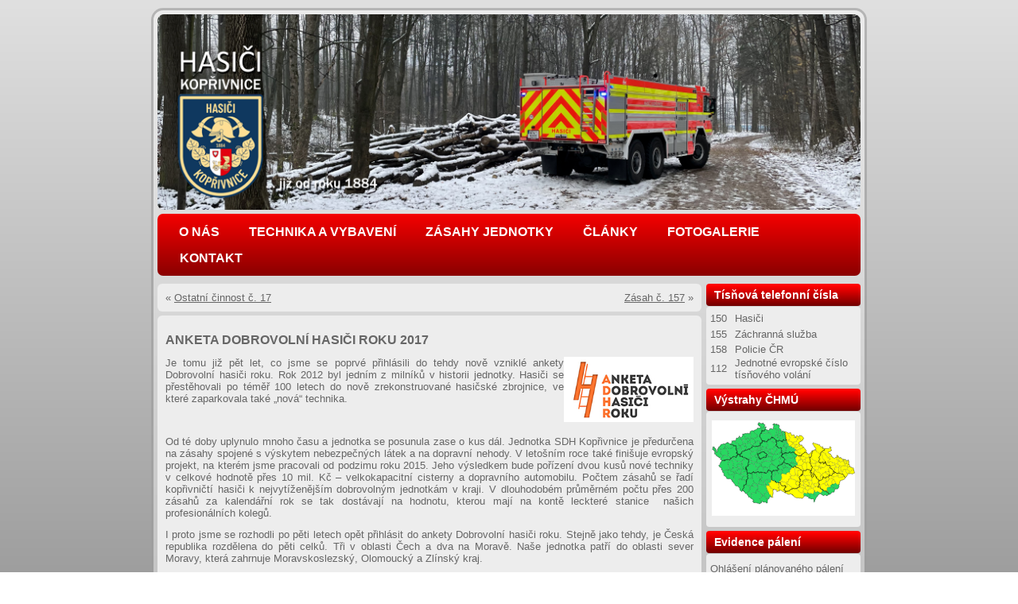

--- FILE ---
content_type: text/html; charset=UTF-8
request_url: http://hasici.koprivnice.org/anketa-dobrovolni-hasici-roku-2017/
body_size: 11549
content:
<!DOCTYPE html>
<html lang="cs">
<head>
<meta charset="UTF-8" />
<meta name="viewport" content="initial-scale = 1.0, maximum-scale = 1.0, user-scalable = no, width = device-width" />
<!--[if lt IE 9]><script src="/html5.js"></script><![endif]-->

<link rel="stylesheet" href="http://hasici.koprivnice.org/wp-content/themes/koprivnice/style.css" media="screen" />
<link rel="pingback" href="http://hasici.koprivnice.org/xmlrpc.php" />
<title>Anketa Dobrovolní hasiči roku 2017 &#8211; HASIČI Kopřivnice</title>
<meta name='robots' content='max-image-preview:large' />
<link rel="alternate" type="application/rss+xml" title="HASIČI Kopřivnice &raquo; RSS zdroj" href="https://hasici.koprivnice.org/feed/" />
<link rel="alternate" type="application/rss+xml" title="HASIČI Kopřivnice &raquo; RSS komentářů" href="https://hasici.koprivnice.org/comments/feed/" />
<link rel="alternate" title="oEmbed (JSON)" type="application/json+oembed" href="https://hasici.koprivnice.org/wp-json/oembed/1.0/embed?url=https%3A%2F%2Fhasici.koprivnice.org%2Fanketa-dobrovolni-hasici-roku-2017%2F" />
<link rel="alternate" title="oEmbed (XML)" type="text/xml+oembed" href="https://hasici.koprivnice.org/wp-json/oembed/1.0/embed?url=https%3A%2F%2Fhasici.koprivnice.org%2Fanketa-dobrovolni-hasici-roku-2017%2F&#038;format=xml" />
<style id='wp-img-auto-sizes-contain-inline-css' type='text/css'>
img:is([sizes=auto i],[sizes^="auto," i]){contain-intrinsic-size:3000px 1500px}
/*# sourceURL=wp-img-auto-sizes-contain-inline-css */
</style>
<style id='wp-emoji-styles-inline-css' type='text/css'>

	img.wp-smiley, img.emoji {
		display: inline !important;
		border: none !important;
		box-shadow: none !important;
		height: 1em !important;
		width: 1em !important;
		margin: 0 0.07em !important;
		vertical-align: -0.1em !important;
		background: none !important;
		padding: 0 !important;
	}
/*# sourceURL=wp-emoji-styles-inline-css */
</style>
<style id='wp-block-library-inline-css' type='text/css'>
:root{--wp-block-synced-color:#7a00df;--wp-block-synced-color--rgb:122,0,223;--wp-bound-block-color:var(--wp-block-synced-color);--wp-editor-canvas-background:#ddd;--wp-admin-theme-color:#007cba;--wp-admin-theme-color--rgb:0,124,186;--wp-admin-theme-color-darker-10:#006ba1;--wp-admin-theme-color-darker-10--rgb:0,107,160.5;--wp-admin-theme-color-darker-20:#005a87;--wp-admin-theme-color-darker-20--rgb:0,90,135;--wp-admin-border-width-focus:2px}@media (min-resolution:192dpi){:root{--wp-admin-border-width-focus:1.5px}}.wp-element-button{cursor:pointer}:root .has-very-light-gray-background-color{background-color:#eee}:root .has-very-dark-gray-background-color{background-color:#313131}:root .has-very-light-gray-color{color:#eee}:root .has-very-dark-gray-color{color:#313131}:root .has-vivid-green-cyan-to-vivid-cyan-blue-gradient-background{background:linear-gradient(135deg,#00d084,#0693e3)}:root .has-purple-crush-gradient-background{background:linear-gradient(135deg,#34e2e4,#4721fb 50%,#ab1dfe)}:root .has-hazy-dawn-gradient-background{background:linear-gradient(135deg,#faaca8,#dad0ec)}:root .has-subdued-olive-gradient-background{background:linear-gradient(135deg,#fafae1,#67a671)}:root .has-atomic-cream-gradient-background{background:linear-gradient(135deg,#fdd79a,#004a59)}:root .has-nightshade-gradient-background{background:linear-gradient(135deg,#330968,#31cdcf)}:root .has-midnight-gradient-background{background:linear-gradient(135deg,#020381,#2874fc)}:root{--wp--preset--font-size--normal:16px;--wp--preset--font-size--huge:42px}.has-regular-font-size{font-size:1em}.has-larger-font-size{font-size:2.625em}.has-normal-font-size{font-size:var(--wp--preset--font-size--normal)}.has-huge-font-size{font-size:var(--wp--preset--font-size--huge)}.has-text-align-center{text-align:center}.has-text-align-left{text-align:left}.has-text-align-right{text-align:right}.has-fit-text{white-space:nowrap!important}#end-resizable-editor-section{display:none}.aligncenter{clear:both}.items-justified-left{justify-content:flex-start}.items-justified-center{justify-content:center}.items-justified-right{justify-content:flex-end}.items-justified-space-between{justify-content:space-between}.screen-reader-text{border:0;clip-path:inset(50%);height:1px;margin:-1px;overflow:hidden;padding:0;position:absolute;width:1px;word-wrap:normal!important}.screen-reader-text:focus{background-color:#ddd;clip-path:none;color:#444;display:block;font-size:1em;height:auto;left:5px;line-height:normal;padding:15px 23px 14px;text-decoration:none;top:5px;width:auto;z-index:100000}html :where(.has-border-color){border-style:solid}html :where([style*=border-top-color]){border-top-style:solid}html :where([style*=border-right-color]){border-right-style:solid}html :where([style*=border-bottom-color]){border-bottom-style:solid}html :where([style*=border-left-color]){border-left-style:solid}html :where([style*=border-width]){border-style:solid}html :where([style*=border-top-width]){border-top-style:solid}html :where([style*=border-right-width]){border-right-style:solid}html :where([style*=border-bottom-width]){border-bottom-style:solid}html :where([style*=border-left-width]){border-left-style:solid}html :where(img[class*=wp-image-]){height:auto;max-width:100%}:where(figure){margin:0 0 1em}html :where(.is-position-sticky){--wp-admin--admin-bar--position-offset:var(--wp-admin--admin-bar--height,0px)}@media screen and (max-width:600px){html :where(.is-position-sticky){--wp-admin--admin-bar--position-offset:0px}}

/*# sourceURL=wp-block-library-inline-css */
</style><style id='global-styles-inline-css' type='text/css'>
:root{--wp--preset--aspect-ratio--square: 1;--wp--preset--aspect-ratio--4-3: 4/3;--wp--preset--aspect-ratio--3-4: 3/4;--wp--preset--aspect-ratio--3-2: 3/2;--wp--preset--aspect-ratio--2-3: 2/3;--wp--preset--aspect-ratio--16-9: 16/9;--wp--preset--aspect-ratio--9-16: 9/16;--wp--preset--color--black: #000000;--wp--preset--color--cyan-bluish-gray: #abb8c3;--wp--preset--color--white: #ffffff;--wp--preset--color--pale-pink: #f78da7;--wp--preset--color--vivid-red: #cf2e2e;--wp--preset--color--luminous-vivid-orange: #ff6900;--wp--preset--color--luminous-vivid-amber: #fcb900;--wp--preset--color--light-green-cyan: #7bdcb5;--wp--preset--color--vivid-green-cyan: #00d084;--wp--preset--color--pale-cyan-blue: #8ed1fc;--wp--preset--color--vivid-cyan-blue: #0693e3;--wp--preset--color--vivid-purple: #9b51e0;--wp--preset--gradient--vivid-cyan-blue-to-vivid-purple: linear-gradient(135deg,rgb(6,147,227) 0%,rgb(155,81,224) 100%);--wp--preset--gradient--light-green-cyan-to-vivid-green-cyan: linear-gradient(135deg,rgb(122,220,180) 0%,rgb(0,208,130) 100%);--wp--preset--gradient--luminous-vivid-amber-to-luminous-vivid-orange: linear-gradient(135deg,rgb(252,185,0) 0%,rgb(255,105,0) 100%);--wp--preset--gradient--luminous-vivid-orange-to-vivid-red: linear-gradient(135deg,rgb(255,105,0) 0%,rgb(207,46,46) 100%);--wp--preset--gradient--very-light-gray-to-cyan-bluish-gray: linear-gradient(135deg,rgb(238,238,238) 0%,rgb(169,184,195) 100%);--wp--preset--gradient--cool-to-warm-spectrum: linear-gradient(135deg,rgb(74,234,220) 0%,rgb(151,120,209) 20%,rgb(207,42,186) 40%,rgb(238,44,130) 60%,rgb(251,105,98) 80%,rgb(254,248,76) 100%);--wp--preset--gradient--blush-light-purple: linear-gradient(135deg,rgb(255,206,236) 0%,rgb(152,150,240) 100%);--wp--preset--gradient--blush-bordeaux: linear-gradient(135deg,rgb(254,205,165) 0%,rgb(254,45,45) 50%,rgb(107,0,62) 100%);--wp--preset--gradient--luminous-dusk: linear-gradient(135deg,rgb(255,203,112) 0%,rgb(199,81,192) 50%,rgb(65,88,208) 100%);--wp--preset--gradient--pale-ocean: linear-gradient(135deg,rgb(255,245,203) 0%,rgb(182,227,212) 50%,rgb(51,167,181) 100%);--wp--preset--gradient--electric-grass: linear-gradient(135deg,rgb(202,248,128) 0%,rgb(113,206,126) 100%);--wp--preset--gradient--midnight: linear-gradient(135deg,rgb(2,3,129) 0%,rgb(40,116,252) 100%);--wp--preset--font-size--small: 13px;--wp--preset--font-size--medium: 20px;--wp--preset--font-size--large: 36px;--wp--preset--font-size--x-large: 42px;--wp--preset--spacing--20: 0.44rem;--wp--preset--spacing--30: 0.67rem;--wp--preset--spacing--40: 1rem;--wp--preset--spacing--50: 1.5rem;--wp--preset--spacing--60: 2.25rem;--wp--preset--spacing--70: 3.38rem;--wp--preset--spacing--80: 5.06rem;--wp--preset--shadow--natural: 6px 6px 9px rgba(0, 0, 0, 0.2);--wp--preset--shadow--deep: 12px 12px 50px rgba(0, 0, 0, 0.4);--wp--preset--shadow--sharp: 6px 6px 0px rgba(0, 0, 0, 0.2);--wp--preset--shadow--outlined: 6px 6px 0px -3px rgb(255, 255, 255), 6px 6px rgb(0, 0, 0);--wp--preset--shadow--crisp: 6px 6px 0px rgb(0, 0, 0);}:where(.is-layout-flex){gap: 0.5em;}:where(.is-layout-grid){gap: 0.5em;}body .is-layout-flex{display: flex;}.is-layout-flex{flex-wrap: wrap;align-items: center;}.is-layout-flex > :is(*, div){margin: 0;}body .is-layout-grid{display: grid;}.is-layout-grid > :is(*, div){margin: 0;}:where(.wp-block-columns.is-layout-flex){gap: 2em;}:where(.wp-block-columns.is-layout-grid){gap: 2em;}:where(.wp-block-post-template.is-layout-flex){gap: 1.25em;}:where(.wp-block-post-template.is-layout-grid){gap: 1.25em;}.has-black-color{color: var(--wp--preset--color--black) !important;}.has-cyan-bluish-gray-color{color: var(--wp--preset--color--cyan-bluish-gray) !important;}.has-white-color{color: var(--wp--preset--color--white) !important;}.has-pale-pink-color{color: var(--wp--preset--color--pale-pink) !important;}.has-vivid-red-color{color: var(--wp--preset--color--vivid-red) !important;}.has-luminous-vivid-orange-color{color: var(--wp--preset--color--luminous-vivid-orange) !important;}.has-luminous-vivid-amber-color{color: var(--wp--preset--color--luminous-vivid-amber) !important;}.has-light-green-cyan-color{color: var(--wp--preset--color--light-green-cyan) !important;}.has-vivid-green-cyan-color{color: var(--wp--preset--color--vivid-green-cyan) !important;}.has-pale-cyan-blue-color{color: var(--wp--preset--color--pale-cyan-blue) !important;}.has-vivid-cyan-blue-color{color: var(--wp--preset--color--vivid-cyan-blue) !important;}.has-vivid-purple-color{color: var(--wp--preset--color--vivid-purple) !important;}.has-black-background-color{background-color: var(--wp--preset--color--black) !important;}.has-cyan-bluish-gray-background-color{background-color: var(--wp--preset--color--cyan-bluish-gray) !important;}.has-white-background-color{background-color: var(--wp--preset--color--white) !important;}.has-pale-pink-background-color{background-color: var(--wp--preset--color--pale-pink) !important;}.has-vivid-red-background-color{background-color: var(--wp--preset--color--vivid-red) !important;}.has-luminous-vivid-orange-background-color{background-color: var(--wp--preset--color--luminous-vivid-orange) !important;}.has-luminous-vivid-amber-background-color{background-color: var(--wp--preset--color--luminous-vivid-amber) !important;}.has-light-green-cyan-background-color{background-color: var(--wp--preset--color--light-green-cyan) !important;}.has-vivid-green-cyan-background-color{background-color: var(--wp--preset--color--vivid-green-cyan) !important;}.has-pale-cyan-blue-background-color{background-color: var(--wp--preset--color--pale-cyan-blue) !important;}.has-vivid-cyan-blue-background-color{background-color: var(--wp--preset--color--vivid-cyan-blue) !important;}.has-vivid-purple-background-color{background-color: var(--wp--preset--color--vivid-purple) !important;}.has-black-border-color{border-color: var(--wp--preset--color--black) !important;}.has-cyan-bluish-gray-border-color{border-color: var(--wp--preset--color--cyan-bluish-gray) !important;}.has-white-border-color{border-color: var(--wp--preset--color--white) !important;}.has-pale-pink-border-color{border-color: var(--wp--preset--color--pale-pink) !important;}.has-vivid-red-border-color{border-color: var(--wp--preset--color--vivid-red) !important;}.has-luminous-vivid-orange-border-color{border-color: var(--wp--preset--color--luminous-vivid-orange) !important;}.has-luminous-vivid-amber-border-color{border-color: var(--wp--preset--color--luminous-vivid-amber) !important;}.has-light-green-cyan-border-color{border-color: var(--wp--preset--color--light-green-cyan) !important;}.has-vivid-green-cyan-border-color{border-color: var(--wp--preset--color--vivid-green-cyan) !important;}.has-pale-cyan-blue-border-color{border-color: var(--wp--preset--color--pale-cyan-blue) !important;}.has-vivid-cyan-blue-border-color{border-color: var(--wp--preset--color--vivid-cyan-blue) !important;}.has-vivid-purple-border-color{border-color: var(--wp--preset--color--vivid-purple) !important;}.has-vivid-cyan-blue-to-vivid-purple-gradient-background{background: var(--wp--preset--gradient--vivid-cyan-blue-to-vivid-purple) !important;}.has-light-green-cyan-to-vivid-green-cyan-gradient-background{background: var(--wp--preset--gradient--light-green-cyan-to-vivid-green-cyan) !important;}.has-luminous-vivid-amber-to-luminous-vivid-orange-gradient-background{background: var(--wp--preset--gradient--luminous-vivid-amber-to-luminous-vivid-orange) !important;}.has-luminous-vivid-orange-to-vivid-red-gradient-background{background: var(--wp--preset--gradient--luminous-vivid-orange-to-vivid-red) !important;}.has-very-light-gray-to-cyan-bluish-gray-gradient-background{background: var(--wp--preset--gradient--very-light-gray-to-cyan-bluish-gray) !important;}.has-cool-to-warm-spectrum-gradient-background{background: var(--wp--preset--gradient--cool-to-warm-spectrum) !important;}.has-blush-light-purple-gradient-background{background: var(--wp--preset--gradient--blush-light-purple) !important;}.has-blush-bordeaux-gradient-background{background: var(--wp--preset--gradient--blush-bordeaux) !important;}.has-luminous-dusk-gradient-background{background: var(--wp--preset--gradient--luminous-dusk) !important;}.has-pale-ocean-gradient-background{background: var(--wp--preset--gradient--pale-ocean) !important;}.has-electric-grass-gradient-background{background: var(--wp--preset--gradient--electric-grass) !important;}.has-midnight-gradient-background{background: var(--wp--preset--gradient--midnight) !important;}.has-small-font-size{font-size: var(--wp--preset--font-size--small) !important;}.has-medium-font-size{font-size: var(--wp--preset--font-size--medium) !important;}.has-large-font-size{font-size: var(--wp--preset--font-size--large) !important;}.has-x-large-font-size{font-size: var(--wp--preset--font-size--x-large) !important;}
/*# sourceURL=global-styles-inline-css */
</style>

<style id='classic-theme-styles-inline-css' type='text/css'>
/*! This file is auto-generated */
.wp-block-button__link{color:#fff;background-color:#32373c;border-radius:9999px;box-shadow:none;text-decoration:none;padding:calc(.667em + 2px) calc(1.333em + 2px);font-size:1.125em}.wp-block-file__button{background:#32373c;color:#fff;text-decoration:none}
/*# sourceURL=/wp-includes/css/classic-themes.min.css */
</style>
<link rel='stylesheet' id='fancybox-0-css' href='https://hasici.koprivnice.org/wp-content/plugins/nextgen-gallery/static/Lightbox/fancybox/jquery.fancybox-1.3.4.css?ver=4.0.3' type='text/css' media='all' />
<link rel='stylesheet' id='style.responsive.css-css' href='http://hasici.koprivnice.org/wp-content/themes/koprivnice/style.responsive.css?ver=6.9' type='text/css' media='all' />
<script type="text/javascript" src="http://hasici.koprivnice.org/wp-content/themes/koprivnice/jquery.js?ver=6.9" id="jquery-js"></script>
<script type="text/javascript" id="photocrati_ajax-js-extra">
/* <![CDATA[ */
var photocrati_ajax = {"url":"http://hasici.koprivnice.org/index.php?photocrati_ajax=1","rest_url":"https://hasici.koprivnice.org/wp-json/","wp_home_url":"https://hasici.koprivnice.org","wp_site_url":"http://hasici.koprivnice.org","wp_root_url":"https://hasici.koprivnice.org","wp_plugins_url":"http://hasici.koprivnice.org/wp-content/plugins","wp_content_url":"http://hasici.koprivnice.org/wp-content","wp_includes_url":"http://hasici.koprivnice.org/wp-includes/","ngg_param_slug":"nggallery","rest_nonce":"239aa3bf75"};
//# sourceURL=photocrati_ajax-js-extra
/* ]]> */
</script>
<script type="text/javascript" src="https://hasici.koprivnice.org/wp-content/plugins/nextgen-gallery/static/Legacy/ajax.min.js?ver=4.0.3" id="photocrati_ajax-js"></script>
<script type="text/javascript" src="http://hasici.koprivnice.org/wp-content/themes/koprivnice/jquery-migrate-1.1.1.js?ver=6.9" id="jquery_migrate-js"></script>
<script type="text/javascript" src="http://hasici.koprivnice.org/wp-content/themes/koprivnice/script.js?ver=6.9" id="script.js-js"></script>
<script type="text/javascript" src="http://hasici.koprivnice.org/wp-content/themes/koprivnice/script.responsive.js?ver=6.9" id="script.responsive.js-js"></script>
<link rel="https://api.w.org/" href="https://hasici.koprivnice.org/wp-json/" /><link rel="alternate" title="JSON" type="application/json" href="https://hasici.koprivnice.org/wp-json/wp/v2/posts/13140" /><link rel="EditURI" type="application/rsd+xml" title="RSD" href="https://hasici.koprivnice.org/xmlrpc.php?rsd" />
<link rel="canonical" href="https://hasici.koprivnice.org/anketa-dobrovolni-hasici-roku-2017/" />
<link rel='shortlink' href='https://hasici.koprivnice.org/?p=13140' />
<link rel="shortcut icon" href="http://hasici.koprivnice.org/wp-content/themes/koprivnice/favicon.ico" />


<link rel='home' href='http://hasici.koprivnice.org/' /><link rel='stylesheet' id='metaslider-responsive-slider-css' href='http://hasici.koprivnice.org/wp-content/plugins/ml-slider/assets/sliders/responsiveslides/responsiveslides.css?ver=3.102.0' type='text/css' media='all' property='stylesheet' />
<link rel='stylesheet' id='metaslider-public-css' href='http://hasici.koprivnice.org/wp-content/plugins/ml-slider/assets/metaslider/public.css?ver=3.102.0' type='text/css' media='all' property='stylesheet' />
<style id='metaslider-public-inline-css' type='text/css'>
@media only screen and (max-width: 767px) { .hide-arrows-smartphone .flex-direction-nav, .hide-navigation-smartphone .flex-control-paging, .hide-navigation-smartphone .flex-control-nav, .hide-navigation-smartphone .filmstrip, .hide-slideshow-smartphone, .metaslider-hidden-content.hide-smartphone{ display: none!important; }}@media only screen and (min-width : 768px) and (max-width: 1023px) { .hide-arrows-tablet .flex-direction-nav, .hide-navigation-tablet .flex-control-paging, .hide-navigation-tablet .flex-control-nav, .hide-navigation-tablet .filmstrip, .hide-slideshow-tablet, .metaslider-hidden-content.hide-tablet{ display: none!important; }}@media only screen and (min-width : 1024px) and (max-width: 1439px) { .hide-arrows-laptop .flex-direction-nav, .hide-navigation-laptop .flex-control-paging, .hide-navigation-laptop .flex-control-nav, .hide-navigation-laptop .filmstrip, .hide-slideshow-laptop, .metaslider-hidden-content.hide-laptop{ display: none!important; }}@media only screen and (min-width : 1440px) { .hide-arrows-desktop .flex-direction-nav, .hide-navigation-desktop .flex-control-paging, .hide-navigation-desktop .flex-control-nav, .hide-navigation-desktop .filmstrip, .hide-slideshow-desktop, .metaslider-hidden-content.hide-desktop{ display: none!important; }}
/*# sourceURL=metaslider-public-inline-css */
</style>
</head>
<body class="wp-singular post-template-default single single-post postid-13140 single-format-standard wp-theme-koprivnice metaslider-plugin">

<div id="tem-main">
    <div class="tem-sheet clearfix">
     
 
 <div style="cursor: pointer" onclick="location.href='/'"<div id="metaslider-id-5882" style="max-width: 900px;" class="ml-slider-3-102-0 metaslider metaslider-responsive metaslider-5882 ml-slider ms-theme-default" role="region" aria-label="Header" data-height="250" data-width="900">
    <div id="metaslider_container_5882">
        <ul id='metaslider_5882' class='rslides'>
            <li aria-roledescription='slide' aria-labelledby='slide-0'><img src="https://hasici.koprivnice.org/wp-content/uploads/2021/01/18.png" height="250" width="900" alt="" class="slider-5882 slide-18969 msDefaultImage" /></li>
            <li style='display: none;' aria-roledescription='slide' aria-labelledby='slide-1'><img src="https://hasici.koprivnice.org/wp-content/uploads/2016/08/999.png" height="250" width="900" alt="" class="slider-5882 slide-11172 msDefaultImage" /></li>
            <li style='display: none;' aria-roledescription='slide' aria-labelledby='slide-2'><img src="https://hasici.koprivnice.org/wp-content/uploads/2015/10/5.png" height="250" width="900" alt="" class="slider-5882 slide-9604 msDefaultImage" /></li>
            <li style='display: none;' aria-roledescription='slide' aria-labelledby='slide-3'><img src="https://hasici.koprivnice.org/wp-content/uploads/2016/05/7.png" height="250" width="900" alt="" class="slider-5882 slide-10645 msDefaultImage" /></li>
            <li style='display: none;' aria-roledescription='slide' aria-labelledby='slide-4'><img src="https://hasici.koprivnice.org/wp-content/uploads/2017/12/14.png" height="250" width="900" alt="" class="slider-5882 slide-13827 msDefaultImage" /></li>
            <li style='display: none;' aria-roledescription='slide' aria-labelledby='slide-5'><img src="https://hasici.koprivnice.org/wp-content/uploads/2018/01/111.png" height="250" width="900" alt="" class="slider-5882 slide-13945 msDefaultImage" /></li>
            <li style='display: none;' aria-roledescription='slide' aria-labelledby='slide-6'><img src="https://hasici.koprivnice.org/wp-content/uploads/2016/09/10.png" height="250" width="900" alt="" class="slider-5882 slide-11497 msDefaultImage" /></li>
            <li style='display: none;' aria-roledescription='slide' aria-labelledby='slide-7'><img src="https://hasici.koprivnice.org/wp-content/uploads/2017/12/13.png" height="250" width="900" alt="" class="slider-5882 slide-13825 msDefaultImage" /></li>
            <li style='display: none;' aria-roledescription='slide' aria-labelledby='slide-8'><img src="https://hasici.koprivnice.org/wp-content/uploads/2017/12/14.png" height="250" width="900" alt="" class="slider-5882 slide-13828 msDefaultImage" /></li>
            <li style='display: none;' aria-roledescription='slide' aria-labelledby='slide-9'><img src="https://hasici.koprivnice.org/wp-content/uploads/2019/04/16.png" height="250" width="900" alt="" class="slider-5882 slide-16378 msDefaultImage" /></li>
            <li style='display: none;' aria-roledescription='slide' aria-labelledby='slide-10'><img src="https://hasici.koprivnice.org/wp-content/uploads/2019/05/17.png" height="250" width="900" alt="" class="slider-5882 slide-16460 msDefaultImage" /></li>
            <li style='display: none;' aria-roledescription='slide' aria-labelledby='slide-11'><img src="https://hasici.koprivnice.org/wp-content/uploads/2015/10/3.png" height="250" width="900" alt="" class="slider-5882 slide-9602 msDefaultImage" /></li>
            <li style='display: none;' aria-roledescription='slide' aria-labelledby='slide-12'><img src="https://hasici.koprivnice.org/wp-content/uploads/2015/10/4.png" height="250" width="900" alt="" class="slider-5882 slide-9603 msDefaultImage" /></li>
            <li style='display: none;' aria-roledescription='slide' aria-labelledby='slide-13'><img src="https://hasici.koprivnice.org/wp-content/uploads/2015/10/6.png" height="250" width="900" alt="" class="slider-5882 slide-9605 msDefaultImage" /></li>
            <li style='display: none;' aria-roledescription='slide' aria-labelledby='slide-14'><img src="https://hasici.koprivnice.org/wp-content/uploads/2016/05/8.png" height="250" width="900" alt="" class="slider-5882 slide-10646 msDefaultImage" /></li>
            <li style='display: none;' aria-roledescription='slide' aria-labelledby='slide-15'><img src="https://hasici.koprivnice.org/wp-content/uploads/2017/12/12.png" height="250" width="900" alt="" class="slider-5882 slide-13823 msDefaultImage" /></li>
            <li style='display: none;' aria-roledescription='slide' aria-labelledby='slide-16'><img src="https://hasici.koprivnice.org/wp-content/uploads/2015/10/1.png" height="250" width="900" alt="" class="slider-5882 slide-9600 msDefaultImage" /></li>
            <li style='display: none;' aria-roledescription='slide' aria-labelledby='slide-17'><img src="https://hasici.koprivnice.org/wp-content/uploads/2015/10/2.png" height="250" width="900" alt="" class="slider-5882 slide-9601 msDefaultImage" /></li>
            <li style='display: none;' aria-roledescription='slide' aria-labelledby='slide-18'><img src="https://hasici.koprivnice.org/wp-content/uploads/2017/12/15.png" height="250" width="900" alt="" class="slider-5882 slide-13830 msDefaultImage" /></li>
            <li style='display: none;' aria-roledescription='slide' aria-labelledby='slide-19'><img src="https://hasici.koprivnice.org/wp-content/uploads/2018/01/111.png" height="250" width="900" alt="" class="slider-5882 slide-13944 msDefaultImage" /></li>
            <li style='display: none;' aria-roledescription='slide' aria-labelledby='slide-20'><img src="https://hasici.koprivnice.org/wp-content/uploads/2017/12/15.png" height="250" width="900" alt="" class="slider-5882 slide-13829 msDefaultImage" /></li>
            <li style='display: none;' aria-roledescription='slide' aria-labelledby='slide-21'><img src="https://hasici.koprivnice.org/wp-content/uploads/2017/12/12.png" height="250" width="900" alt="" class="slider-5882 slide-13824 msDefaultImage" /></li>
            <li style='display: none;' aria-roledescription='slide' aria-labelledby='slide-22'><img src="https://hasici.koprivnice.org/wp-content/uploads/2017/12/13.png" height="250" width="900" alt="" class="slider-5882 slide-13826 msDefaultImage" /></li>
        </ul>
        
    </div>
</div>    
 
<header  clickable">

    <div class="tem-shapes">
        
            </div>






                
                    
</header>
      

<nav class="tem-nav">
    
<ul class="tem-hmenu menu-5">
	<li class="menu-item-4129"><a title="O nás" href="https://hasici.koprivnice.org/jednotka/">O nás</a>
	<ul>
		<li class="menu-item-5907"><a title="O nás" href="https://hasici.koprivnice.org/jednotka/">O nás</a>
		</li>
		<li class="menu-item-4130"><a title="Historie hasičského sboru" href="https://hasici.koprivnice.org/jednotka/historie-hasicskeho-sboru/">Historie hasičského sboru</a>
		</li>
		<li class="menu-item-4131"><a title="Novodobá historie" href="https://hasici.koprivnice.org/jednotka/novodoba-historie/">Novodobá historie</a>
		</li>
	</ul>
	</li>
	<li class="menu-item-4132"><a title="Technika a vybavení" href="https://hasici.koprivnice.org/technika-a-vybaveni/">Technika a vybavení</a>
	<ul>
		<li class="menu-item-5908"><a title="Přehled techniky" href="https://hasici.koprivnice.org/technika-a-vybaveni/">Přehled techniky</a>
		</li>
		<li class="menu-item-4133"><a title="CAS 24 TATRA 815 4×4 TERRNo1" href="https://hasici.koprivnice.org/technika-a-vybaveni/cas-24-tatra-815-4x4/">CAS 24 TATRA 815 4×4 TERRNo1</a>
		</li>
		<li class="menu-item-13377"><a title="CAS 30 TATRA 815-7 6×6 FORCE" href="https://hasici.koprivnice.org/technika-a-vybaveni/cas-30-tatra-815-7-6x6-force/">CAS 30 TATRA 815-7 6×6 FORCE</a>
		</li>
		<li class="menu-item-13376"><a title="DA VW Transporter 4×4" href="https://hasici.koprivnice.org/technika-a-vybaveni/da-vw-transporter-4x4/">DA VW Transporter 4×4</a>
		</li>
		<li class="menu-item-4137"><a title="OA Škoda Fabia" href="https://hasici.koprivnice.org/technika-a-vybaveni/oa-skoda-fabia/">OA Škoda Fabia</a>
		</li>
		<li class="menu-item-4139"><a title="Bývalá technika jednotky" href="https://hasici.koprivnice.org/technika-a-vybaveni/byvala-technika-jednotky/">Bývalá technika jednotky</a>
		</li>
	</ul>
	</li>
	<li class="menu-item-4140"><a title="Zásahy jednotky" href="https://hasici.koprivnice.org/zasahy-jednotky/">Zásahy jednotky</a>
	<ul>
		<li class="menu-item-5906"><a title="Přehled zásahů" href="https://hasici.koprivnice.org/zasahy-jednotky/">Přehled zásahů</a>
		</li>
		<li class="menu-item-23917"><a title="Zásahy 2026" href="https://hasici.koprivnice.org/2026/?cat=8">Zásahy 2026</a>
		</li>
		<li class="menu-item-22986"><a title="Zásahy 2025" href="https://hasici.koprivnice.org/2025/?cat=8">Zásahy 2025</a>
		</li>
		<li class="menu-item-21715"><a title="Zásahy 2024" href="https://hasici.koprivnice.org/2024/?cat=8">Zásahy 2024</a>
		</li>
		<li class="menu-item-20783"><a title="Zásahy 2023" href="https://hasici.koprivnice.org/2023/?cat=8">Zásahy 2023</a>
		</li>
		<li class="menu-item-19611"><a title="Zásahy 2022" href="https://hasici.koprivnice.org/2022/?cat=8">Zásahy 2022</a>
		</li>
		<li class="menu-item-18798"><a title="Zásahy 2021" href="https://hasici.koprivnice.org/2021/?cat=8">Zásahy 2021</a>
		</li>
		<li class="menu-item-17735"><a title="Zásahy 2020" href="https://hasici.koprivnice.org/2020/?cat=8">Zásahy 2020</a>
		</li>
		<li class="menu-item-15869"><a title="Zásahy 2019" href="https://hasici.koprivnice.org/2019/?cat=8">Zásahy 2019</a>
		</li>
		<li class="menu-item-13853"><a title="Zásahy 2018" href="https://hasici.koprivnice.org/2018/?cat=8">Zásahy 2018</a>
		</li>
		<li class="menu-item-12050"><a title="Zásahy 2017" href="https://hasici.koprivnice.org/2017/?cat=8">Zásahy 2017</a>
		</li>
		<li class="menu-item-10018"><a title="Zásahy 2016" href="https://hasici.koprivnice.org/2016/?cat=8">Zásahy 2016</a>
		</li>
		<li class="menu-item-4921"><a title="Zásahy 2015" href="https://hasici.koprivnice.org/2015/?cat=8">Zásahy 2015</a>
		</li>
		<li class="menu-item-4912"><a title="Zásahy 2014" href="https://hasici.koprivnice.org/zasahy-2014/">Zásahy 2014</a>
		</li>
		<li class="menu-item-4913"><a title="Zásahy 2013" href="https://hasici.koprivnice.org/zasahy-2013/">Zásahy 2013</a>
		</li>
		<li class="menu-item-4914"><a title="Zásahy 2012" href="https://hasici.koprivnice.org/zasahy-2012/">Zásahy 2012</a>
		</li>
		<li class="menu-item-4915"><a title="Zásahy 2011" href="https://hasici.koprivnice.org/zasahy-2011/">Zásahy 2011</a>
		</li>
		<li class="menu-item-4916"><a title="Zásahy 2010" href="https://hasici.koprivnice.org/zasahy-2010/">Zásahy 2010</a>
		</li>
		<li class="menu-item-4917"><a title="Zásahy 2009" href="https://hasici.koprivnice.org/zasahy-2009/">Zásahy 2009</a>
		</li>
		<li class="menu-item-4918"><a title="Zásahy 2008" href="https://hasici.koprivnice.org/zasahy-2008/">Zásahy 2008</a>
		</li>
		<li class="menu-item-4919"><a title="Zásahy 2007" href="https://hasici.koprivnice.org/zasahy-2007/">Zásahy 2007</a>
		</li>
		<li class="menu-item-4920"><a title="Zásahy 2006" href="https://hasici.koprivnice.org/zasahy-2006/">Zásahy 2006</a>
		</li>
	</ul>
	</li>
	<li class="menu-item-4118"><a title="Články" href="https://hasici.koprivnice.org/clanky/">Články</a>
	<ul>
		<li class="menu-item-5909"><a title="Přehled příspěvků" href="https://hasici.koprivnice.org/clanky/">Přehled příspěvků</a>
		</li>
		<li class="menu-item-4119"><a title="Shrnutí činnosti" href="https://hasici.koprivnice.org/clanky/shrnuti-cinnosti/">Shrnutí činnosti</a>
		</li>
		<li class="menu-item-4120"><a title="Novinky v jednotce" href="https://hasici.koprivnice.org/clanky/novinky-v-jednotce/">Novinky v jednotce</a>
		</li>
		<li class="menu-item-6491"><a title="Zásahy" href="https://hasici.koprivnice.org/clanky/zasahy/">Zásahy</a>
		</li>
		<li class="menu-item-9968"><a title="Technika" href="https://hasici.koprivnice.org/clanky/technika/">Technika</a>
		</li>
		<li class="menu-item-4121"><a title="Soutěže" href="https://hasici.koprivnice.org/clanky/souteze/">Soutěže</a>
		</li>
		<li class="menu-item-4122"><a title="Výcvik a odborná příprava" href="https://hasici.koprivnice.org/clanky/vycvik-a-odborna-priprava/">Výcvik a odborná příprava</a>
		</li>
		<li class="menu-item-4123"><a title="Ostatní" href="https://hasici.koprivnice.org/clanky/ostatni/">Ostatní</a>
		</li>
	</ul>
	</li>
	<li class="menu-item-4124"><a title="Fotogalerie" href="https://hasici.koprivnice.org/fotogalerie/">Fotogalerie</a>
	<ul>
		<li class="menu-item-5910"><a title="Přehled fotogalerie" href="https://hasici.koprivnice.org/fotogalerie/">Přehled fotogalerie</a>
		</li>
		<li class="menu-item-4125"><a title="Zásahy" href="https://hasici.koprivnice.org/fotogalerie/zasahy/">Zásahy</a>
		</li>
		<li class="menu-item-4148"><a title="Technika" href="https://hasici.koprivnice.org/fotogalerie/technika/">Technika</a>
		</li>
		<li class="menu-item-4126"><a title="Výcvik a odborná příprava" href="https://hasici.koprivnice.org/fotogalerie/vycvik-a-odborna-priprava/">Výcvik a odborná příprava</a>
		</li>
		<li class="menu-item-4127"><a title="Ostatní" href="https://hasici.koprivnice.org/fotogalerie/ostatni/">Ostatní</a>
		</li>
		<li class="menu-item-4147"><a title="Soutěže" href="https://hasici.koprivnice.org/fotogalerie/souteze/">Soutěže</a>
		</li>
	</ul>
	</li>
	<li class="menu-item-4128"><a title="Kontakt" href="https://hasici.koprivnice.org/kontakt/">Kontakt</a>
	</li>
</ul>
 
    </nav><div class="tem-layout-wrapper">
                <div class="tem-content-layout">
                    <div class="tem-content-layout-row">
                        <div class="tem-layout-cell tem-content">
							<article class="tem-post tem-article " style="">
                                                                <div class="tem-postcontent clearfix"><div class="navigation">
    <div class="alignleft">&laquo; <a href="https://hasici.koprivnice.org/ostatni-cinnost-c-17/" title="Ostatní činnost č. 17" rel="prev">Ostatní činnost č. 17</a></div>
    <div class="alignright"><a href="https://hasici.koprivnice.org/zasah-c-157/" title="Zásah č. 157" rel="next">Zásah č. 157</a> &raquo;</div>
 </div></div>


</article>
		<article id="post-13140"  class="tem-post tem-article  post-13140 post type-post status-publish format-standard hentry category-clanky category-index category-novinky-v-jednotce category-souteze" style="">
                                <h1 class="tem-postheader entry-title">Anketa Dobrovolní hasiči roku 2017</h1>                                <div class="tem-postcontent clearfix"><p><img decoding="async" class="wp-image-13143 alignright" src="https://hasici.koprivnice.org/wp-content/uploads/2017/09/adhr-logo.jpg" alt="" width="163" height="82"></p>
<p style="text-align: justify;">Je tomu již pět let, co jsme se poprvé přihlásili do tehdy nově vzniklé ankety Dobrovolní hasiči roku. Rok 2012 byl jedním z milníků v historii jednotky. Hasiči se přestěhovali po téměř 100 letech do nově zrekonstruované hasičské zbrojnice, ve které zaparkovala také &#8222;nová&#8220; technika.</p>
<p><span id="more-13140"></span></p>
<p>&nbsp;</p>
<p style="text-align: justify;">Od té doby uplynulo mnoho času a jednotka se posunula zase o kus dál. Jednotka SDH Kopřivnice je předurčena na zásahy spojené s výskytem nebezpečných látek a na dopravní nehody. V letošním roce také finišuje evropský projekt, na kterém jsme pracovali od podzimu roku 2015. Jeho výsledkem bude pořízení dvou kusů nové techniky v celkové hodnotě přes 10 mil. Kč &#8211; velkokapacitní cisterny a dopravního automobilu. Počtem zásahů se řadí kopřivničtí hasiči k nejvytíženějším dobrovolným jednotkám v kraji. V dlouhodobém průměrném počtu přes 200 zásahů za kalendářní rok se tak dostávají na hodnotu, kterou mají na kontě leckteré stanice &nbsp;našich profesionálních kolegů.</p>
<p style="text-align: justify;">I proto jsme se rozhodli po pěti letech opět přihlásit do ankety Dobrovolní hasiči roku. Stejně jako tehdy, je Česká republika rozdělena do pěti celků. Tři v oblasti Čech a dva na Moravě. Naše jednotka patří do oblasti sever Moravy, která zahrnuje Moravskoslezský, Olomoucký a Zlínský kraj.&nbsp;</p>
<p><img fetchpriority="high" decoding="async" class=" wp-image-7189 aligncenter" src="https://hasici.koprivnice.org/wp-content/uploads/2012/11/201211091638_mapa.jpg" alt="" width="544" height="347" srcset="https://hasici.koprivnice.org/wp-content/uploads/2012/11/201211091638_mapa.jpg 535w, https://hasici.koprivnice.org/wp-content/uploads/2012/11/201211091638_mapa-300x191.jpg 300w" sizes="(max-width: 544px) 100vw, 544px" /></p>
<p>&nbsp;</p>
<p style="text-align: justify;">Přihlašování do ankety v kategoriích Jednotka a Sbor bylo zahájeno 28. dubna a ukončeno 15. července 2017. Z přihlášených účastníků vybírala odborná porota složená se zástupců Hasičského záchranného sboru, občanských sdružení působících na úseků požární ochrany a partnerů projektu pět finalistů pro každou oblast.</p>
<p>&nbsp;</p>
<p><strong>V oblasti severní Morava, v kategorii jednotka roku, byli nominováni:</strong></p>
<ul>
<li>JSDH Bělkovice &#8211; Lašťany (Olomoucký kraj)</li>
<li>JSDH Kopřivnice (Moravskoslezský kraj)</li>
<li>JSDH Němčice nad Hanou (Olomoucký kraj)</li>
<li>JSDH Petrovice &#8211; Závada (Moravskoslezský kraj)</li>
<li>JSDH Studénka&nbsp;(Moravskoslezský kraj)</li>
</ul>
<p>&nbsp;</p>
<p>Potěšující je, že z pěti nominovaných jsou tři jednotky z našeho kraje a z těchto tří hned dvě z okresu Nový Jičín.</p>
<h1 style="text-align: center;"><span style="text-decoration: underline;"><strong><a href="http://www.adhr.cz/hlasovani-jednotky/" target="_blank" rel="noopener">Hlasování na internetu</a></strong></span></h1>
<p style="text-align: center;">Hlasování formou <strong>SMS </strong>na telefonní číslo<strong>&nbsp;900 77 06</strong> ve tvaru:</p>
<p style="text-align: center;"><strong>HASICI JSM2</strong></p>
<p style="text-align: center;">(Hlasovat je možno oběma způsoby. Jeden člověk tedy může udělit jeden hlas formou SMS a další hlas pomocí webového formuláře.)</p>
<p style="text-align: center;">&nbsp;</p>
<p><img decoding="async" class="size-full wp-image-6871 aligncenter" src="https://hasici.koprivnice.org/wp-content/uploads/2014/02/konec.jpg" alt="" width="535" height="418" srcset="https://hasici.koprivnice.org/wp-content/uploads/2014/02/konec.jpg 535w, https://hasici.koprivnice.org/wp-content/uploads/2014/02/konec-300x234.jpg 300w" sizes="(max-width: 535px) 100vw, 535px" /></p>
<p style="text-align: center;"><strong><a href="http://www.adhr.cz/" target="_blank" rel="noopener">Web ankety Dobrovolní hasiči roku</a></strong></p>
</div>


</article>
				

                        </div>
                        

<div class="tem-layout-cell tem-sidebar1"><div  id="text-5" class="tem-block widget widget_text  clearfix">
        <div class="tem-blockheader">
            <div class="t">Tísňová telefonní čísla</div>
        </div><div class="tem-blockcontent">			<div class="textwidget"><table border="0" cellpadding="0" cellspacing="0" style="border-collapse: collapse" bordercolor="#111111" width="100%" height="100%">
  <tr>
    <td width="17%" height="20"><font color="#666666">150</font></td>
    <td width="93%" height="20"><font color="#666666">Hasiči </font></td>
  </tr>
  <tr>
    <td width="7%" height="19"><font color="#666666">155</font></td>
    <td width="93%" height="19"><font color="#666666">Záchranná služba </font>
    </td>
  </tr>
  <tr>
    <td width="7%" height="19"><font color="#666666">158</font></td>
    <td width="93%" height="19"><font color="#666666">Policie ČR </font></td>
  </tr>
  <tr>
    <td width="7%" height="19"><font color="#666666">112</font></td>
    <td width="93%" height="19"><font color="#666666">Jednotné evropské číslo
    <br>
    tísňového volání</font></td>
  </tr>
</table>
</div>
		</div>
</div><div  id="custom_html-2" class="tem-block widget_text widget widget_custom_html  clearfix">
        <div class="tem-blockheader">
            <div class="t">Výstrahy ČHMÚ</div>
        </div><div class="tem-blockcontent"><div class="textwidget custom-html-widget"><p align="center"><iframe name="I1" src="https://intranet.chmi.cz/files/portal/docs/meteo/om/vystrahy/index-compact-all.html" width="180" height="120" scrolling="no" border="0" frameborder="0"> </iframe></p></div></div>
</div><div  id="text-6" class="tem-block widget widget_text  clearfix">
        <div class="tem-blockheader">
            <div class="t">Evidence pálení</div>
        </div><div class="tem-blockcontent">			<div class="textwidget"><p><a target="_blank" href="https://paleni.izscr.cz/">Ohlášení plánovaného 
pálení</a></p></div>
		</div>
</div><div  id="text-3" class="tem-block widget widget_text  clearfix">
        <div class="tem-blockheader">
            <div class="t">Povodňové info</div>
        </div><div class="tem-blockcontent">			<div class="textwidget"><a href="http://www.koprivnice.cz/index.php?id=stav-vody-na-rece-lubine-koprivnice">Stav vody na řece Lubina ve Vlčovicích</a>
<br><br>
<a href="http://hladiny-vox.pwsplus.eu/Senzors/Details/5498">Hladinoměr č. 1, řeka Lubina - Frenštát p. R.</a>
<br><br>
<a href="http://hladiny-vox.pwsplus.eu/Senzors/Details/5499">Hladinoměr č. 2, řeka Lomná - Frenštát p. R.</a>
</div>
		</div>
</div><div  id="page_in_widget-2" class="tem-block widget page_in_widget  clearfix">
        <div class="tem-blockheader">
            <div class="t">Směnový kalendář</div>
        </div><div class="tem-blockcontent"><p><a href="https://hasici.koprivnice.org/wp-content/uploads/2026/01/2026.png"><img loading="lazy" decoding="async" class="wp-image-23935 aligncenter" src="https://hasici.koprivnice.org/wp-content/uploads/2026/01/2026.png" alt="" width="449" height="320" srcset="https://hasici.koprivnice.org/wp-content/uploads/2026/01/2026.png 2022w, https://hasici.koprivnice.org/wp-content/uploads/2026/01/2026-300x214.png 300w, https://hasici.koprivnice.org/wp-content/uploads/2026/01/2026-1024x730.png 1024w, https://hasici.koprivnice.org/wp-content/uploads/2026/01/2026-768x548.png 768w, https://hasici.koprivnice.org/wp-content/uploads/2026/01/2026-1536x1095.png 1536w" sizes="auto, (max-width: 449px) 100vw, 449px" /></a></p>
</div>
</div><div  id="execphp-3" class="tem-block widget widget_execphp  clearfix">
        <div class="tem-blockheader">
            <div class="t">Odkazy</div>
        </div><div class="tem-blockcontent">			<div class="execphpwidget"><a target="_blank" href="http://www.hzscr.cz/hzs-moravskoslezskeho-kraje.aspx">HZS MSK</a><br><br></p>
<a target="_blank" href="http://www.hzsmsk.cz/udal/u.php">Aktuální události v 
kraji</a><br><br></p>
<a target="_blank" href="http://www.koprivnice.cz/">Město Kopřivnice</a><p></div>
		</div>
</div><div  id="execphp-4" class="tem-block widget widget_execphp  clearfix">
        <div class="tem-blockheader">
            <div class="t">Webkamera Kopřivnice</div>
        </div><div class="tem-blockcontent">			<div class="execphpwidget"><p><center><a href="http://www.koprivnice.cz/index.php?id=webkamera-koprivnice" target="_blank"><img id="kamera" src="https://www.koprivnice.org/web2023/webkamera/image.jpg" alt="Webkamera Kopřivnice" width="185"><br />
</a></center></p>
</div>
		</div>
</div><div  id="execphp-2" class="tem-block widget widget_execphp  clearfix">
        <div class="tem-blockcontent">			<div class="execphpwidget"><p style="text-align: center;">&nbsp;<a href="https://www.facebook.com/hasicikoprivnice" target="_blank" target="_blank"class="tem-facebook-tag-icon"></a>&nbsp;&nbsp;<a href="https://www.youtube.com/user/JSDHKoprivnice" target="_blank" class="tem-youtube-tag-icon"></a></p>
</div>
		</div>
</div></div>
                    </div>
                </div>
            </div><footer class="tem-footer"><div class="tem-footer-text">
  
<div class="tem-content-layout layout-item-0">
    <div class="tem-content-layout-row">
    <div class="tem-layout-cell layout-item-1" style="width: 100%">        <p style="text-align: center;">Jednotka sboru dobrovolných hasičů Kopřivnice,&nbsp;Štramberská 410,&nbsp;742 21&nbsp;Kopřivnice, CZ<br /></p>
    </div>
    </div>
</div>



</div>
</footer>

    </div>
    <p class="tem-page-footer">
        <span id="tem-footnote-links">© 1884-2026 Hasiči Kopřivnice. Všechna práva vyhrazena. Vytvořil <a href="http://www.2team.cz" target="_blank">Poloprutsky.cz</a>.</span>
    </p>
</div>


<div id="wp-footer">
	<script type="speculationrules">
{"prefetch":[{"source":"document","where":{"and":[{"href_matches":"/*"},{"not":{"href_matches":["/wp-*.php","/wp-admin/*","/wp-content/uploads/*","/wp-content/*","/wp-content/plugins/*","/wp-content/themes/koprivnice/*","/*\\?(.+)"]}},{"not":{"selector_matches":"a[rel~=\"nofollow\"]"}},{"not":{"selector_matches":".no-prefetch, .no-prefetch a"}}]},"eagerness":"conservative"}]}
</script>
<script type="text/javascript" id="ngg_common-js-extra">
/* <![CDATA[ */

var nextgen_lightbox_settings = {"static_path":"http:\/\/hasici.koprivnice.org\/wp-content\/plugins\/nextgen-gallery\/static\/Lightbox\/{placeholder}","context":"all_images_direct"};
//# sourceURL=ngg_common-js-extra
/* ]]> */
</script>
<script type="text/javascript" src="https://hasici.koprivnice.org/wp-content/plugins/nextgen-gallery/static/GalleryDisplay/common.js?ver=4.0.3" id="ngg_common-js"></script>
<script type="text/javascript" src="https://hasici.koprivnice.org/wp-content/plugins/nextgen-gallery/static/Lightbox/lightbox_context.js?ver=4.0.3" id="ngg_lightbox_context-js"></script>
<script type="text/javascript" src="https://hasici.koprivnice.org/wp-content/plugins/nextgen-gallery/static/Lightbox/fancybox/jquery.easing-1.3.pack.js?ver=4.0.3" id="fancybox-0-js"></script>
<script type="text/javascript" src="https://hasici.koprivnice.org/wp-content/plugins/nextgen-gallery/static/Lightbox/fancybox/jquery.fancybox-1.3.4.pack.js?ver=4.0.3" id="fancybox-1-js"></script>
<script type="text/javascript" src="https://hasici.koprivnice.org/wp-content/plugins/nextgen-gallery/static/Lightbox/fancybox/nextgen_fancybox_init.js?ver=4.0.3" id="fancybox-2-js"></script>
<script type="text/javascript" src="http://hasici.koprivnice.org/wp-content/plugins/ml-slider/assets/sliders/responsiveslides/responsiveslides.min.js?ver=3.102.0" id="metaslider-responsive-slider-js"></script>
<script type="text/javascript" id="metaslider-responsive-slider-js-after">
/* <![CDATA[ */
var metaslider_5882 = function($) {
            $('#metaslider_5882').responsiveSlides({ 
                timeout:2500,
                pager:false,
                nav:false,
                pause:true,
                speed:9223372036854775807,
                prevText:"&lt;",
                nextText:"&gt;",
                auto:true
            });
            $(document).trigger('metaslider/initialized', '#metaslider_5882');
        };
        var timer_metaslider_5882 = function() {
            var slider = !window.jQuery ? window.setTimeout(timer_metaslider_5882, 100) : !jQuery.isReady ? window.setTimeout(timer_metaslider_5882, 1) : metaslider_5882(window.jQuery);
        };
        timer_metaslider_5882();
//# sourceURL=metaslider-responsive-slider-js-after
/* ]]> */
</script>
<script type="text/javascript" id="metaslider-script-js-extra">
/* <![CDATA[ */
var wpData = {"baseUrl":"https://hasici.koprivnice.org"};
//# sourceURL=metaslider-script-js-extra
/* ]]> */
</script>
<script type="text/javascript" src="http://hasici.koprivnice.org/wp-content/plugins/ml-slider/assets/metaslider/script.min.js?ver=3.102.0" id="metaslider-script-js"></script>
<script id="wp-emoji-settings" type="application/json">
{"baseUrl":"https://s.w.org/images/core/emoji/17.0.2/72x72/","ext":".png","svgUrl":"https://s.w.org/images/core/emoji/17.0.2/svg/","svgExt":".svg","source":{"concatemoji":"http://hasici.koprivnice.org/wp-includes/js/wp-emoji-release.min.js?ver=6.9"}}
</script>
<script type="module">
/* <![CDATA[ */
/*! This file is auto-generated */
const a=JSON.parse(document.getElementById("wp-emoji-settings").textContent),o=(window._wpemojiSettings=a,"wpEmojiSettingsSupports"),s=["flag","emoji"];function i(e){try{var t={supportTests:e,timestamp:(new Date).valueOf()};sessionStorage.setItem(o,JSON.stringify(t))}catch(e){}}function c(e,t,n){e.clearRect(0,0,e.canvas.width,e.canvas.height),e.fillText(t,0,0);t=new Uint32Array(e.getImageData(0,0,e.canvas.width,e.canvas.height).data);e.clearRect(0,0,e.canvas.width,e.canvas.height),e.fillText(n,0,0);const a=new Uint32Array(e.getImageData(0,0,e.canvas.width,e.canvas.height).data);return t.every((e,t)=>e===a[t])}function p(e,t){e.clearRect(0,0,e.canvas.width,e.canvas.height),e.fillText(t,0,0);var n=e.getImageData(16,16,1,1);for(let e=0;e<n.data.length;e++)if(0!==n.data[e])return!1;return!0}function u(e,t,n,a){switch(t){case"flag":return n(e,"\ud83c\udff3\ufe0f\u200d\u26a7\ufe0f","\ud83c\udff3\ufe0f\u200b\u26a7\ufe0f")?!1:!n(e,"\ud83c\udde8\ud83c\uddf6","\ud83c\udde8\u200b\ud83c\uddf6")&&!n(e,"\ud83c\udff4\udb40\udc67\udb40\udc62\udb40\udc65\udb40\udc6e\udb40\udc67\udb40\udc7f","\ud83c\udff4\u200b\udb40\udc67\u200b\udb40\udc62\u200b\udb40\udc65\u200b\udb40\udc6e\u200b\udb40\udc67\u200b\udb40\udc7f");case"emoji":return!a(e,"\ud83e\u1fac8")}return!1}function f(e,t,n,a){let r;const o=(r="undefined"!=typeof WorkerGlobalScope&&self instanceof WorkerGlobalScope?new OffscreenCanvas(300,150):document.createElement("canvas")).getContext("2d",{willReadFrequently:!0}),s=(o.textBaseline="top",o.font="600 32px Arial",{});return e.forEach(e=>{s[e]=t(o,e,n,a)}),s}function r(e){var t=document.createElement("script");t.src=e,t.defer=!0,document.head.appendChild(t)}a.supports={everything:!0,everythingExceptFlag:!0},new Promise(t=>{let n=function(){try{var e=JSON.parse(sessionStorage.getItem(o));if("object"==typeof e&&"number"==typeof e.timestamp&&(new Date).valueOf()<e.timestamp+604800&&"object"==typeof e.supportTests)return e.supportTests}catch(e){}return null}();if(!n){if("undefined"!=typeof Worker&&"undefined"!=typeof OffscreenCanvas&&"undefined"!=typeof URL&&URL.createObjectURL&&"undefined"!=typeof Blob)try{var e="postMessage("+f.toString()+"("+[JSON.stringify(s),u.toString(),c.toString(),p.toString()].join(",")+"));",a=new Blob([e],{type:"text/javascript"});const r=new Worker(URL.createObjectURL(a),{name:"wpTestEmojiSupports"});return void(r.onmessage=e=>{i(n=e.data),r.terminate(),t(n)})}catch(e){}i(n=f(s,u,c,p))}t(n)}).then(e=>{for(const n in e)a.supports[n]=e[n],a.supports.everything=a.supports.everything&&a.supports[n],"flag"!==n&&(a.supports.everythingExceptFlag=a.supports.everythingExceptFlag&&a.supports[n]);var t;a.supports.everythingExceptFlag=a.supports.everythingExceptFlag&&!a.supports.flag,a.supports.everything||((t=a.source||{}).concatemoji?r(t.concatemoji):t.wpemoji&&t.twemoji&&(r(t.twemoji),r(t.wpemoji)))});
//# sourceURL=http://hasici.koprivnice.org/wp-includes/js/wp-emoji-loader.min.js
/* ]]> */
</script>
	<!-- 51 queries. 0,157 seconds. -->
</div>
</body>
</html>

